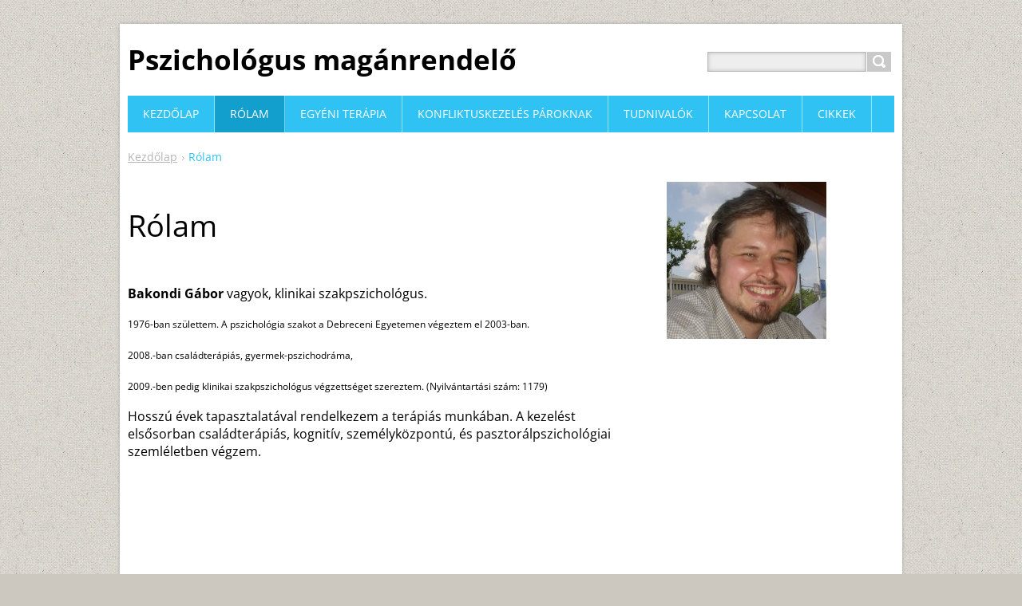

--- FILE ---
content_type: text/html; charset=UTF-8
request_url: https://www.lelekliget.com/rolunk/
body_size: 6715
content:
<!DOCTYPE html>
<!--[if IE 8]>    <html class="ie lt-ie10 lt-ie9 no-js" lang="hu"> <![endif]-->
<!--[if IE 9]>    <html class="ie lt-ie10 no-js" lang="hu"> <![endif]-->
<!--[if gt IE 9]><!-->
<html class="no-js" lang="hu">
<!--<![endif]-->
	<head>
		<base href="https://www.lelekliget.com/">
  <meta charset="utf-8">
  <meta name="description" content="">
  <meta name="keywords" content="pszichológus, Budapest, , ">
  <meta name="generator" content="Webnode">
  <meta name="apple-mobile-web-app-capable" content="yes">
  <meta name="apple-mobile-web-app-status-bar-style" content="black">
  <meta name="format-detection" content="telephone=no">
    <link rel="icon" type="image/svg+xml" href="/favicon.svg" sizes="any">  <link rel="icon" type="image/svg+xml" href="/favicon16.svg" sizes="16x16">  <link rel="icon" href="/favicon.ico"><link rel="canonical" href="https://www.lelekliget.com/rolunk/">
<script type="text/javascript">(function(i,s,o,g,r,a,m){i['GoogleAnalyticsObject']=r;i[r]=i[r]||function(){
			(i[r].q=i[r].q||[]).push(arguments)},i[r].l=1*new Date();a=s.createElement(o),
			m=s.getElementsByTagName(o)[0];a.async=1;a.src=g;m.parentNode.insertBefore(a,m)
			})(window,document,'script','//www.google-analytics.com/analytics.js','ga');ga('create', 'UA-797705-6', 'auto',{"name":"wnd_header"});ga('wnd_header.set', 'dimension1', 'W1');ga('wnd_header.set', 'anonymizeIp', true);ga('wnd_header.send', 'pageview');var pageTrackerAllTrackEvent=function(category,action,opt_label,opt_value){ga('send', 'event', category, action, opt_label, opt_value)};</script>
  <link rel="alternate" type="application/rss+xml" href="https://lelekliget.com/rss/all.xml" title="">
<!--[if lte IE 9]><style type="text/css">.cke_skin_webnode iframe {vertical-align: baseline !important;}</style><![endif]-->
		<title>Rólam :: Pszichológus magánrendelő</title>
		<meta name="robots" content="index, follow">
		<meta name="googlebot" content="index, follow">
		<meta name="viewport" content="width=device-width, initial-scale=1">
		<link href="https://d11bh4d8fhuq47.cloudfront.net/_system/skins/v11/50001443/css/style.css" rel="stylesheet" type="text/css" media="screen,projection,handheld,tv">
		<link href="https://d11bh4d8fhuq47.cloudfront.net/_system/skins/v11/50001443/css/ie8-style.css" rel="stylesheet" type="text/css" media="screen,projection,handheld,tv">
		<link href="https://d11bh4d8fhuq47.cloudfront.net/_system/skins/v11/50001443/css/print.css" rel="stylesheet" type="text/css" media="print">
		<script type="text/javascript">
			/* <![CDATA[ */
			var wnTplSettings = {};
			wnTplSettings.photogallerySlideshowStop  = 'Diavetítés szüneteltetése';
			wnTplSettings.photogallerySlideshowStart = 'Diavetítés indítása';
			/* ]]> */
		</script>
		<script type="text/javascript" src="https://d11bh4d8fhuq47.cloudfront.net/_system/skins/v11/50001443/js/functions.js"></script>
	
				<script type="text/javascript">
				/* <![CDATA[ */
					
					if (typeof(RS_CFG) == 'undefined') RS_CFG = new Array();
					RS_CFG['staticServers'] = new Array('https://d11bh4d8fhuq47.cloudfront.net/');
					RS_CFG['skinServers'] = new Array('https://d11bh4d8fhuq47.cloudfront.net/');
					RS_CFG['filesPath'] = 'https://www.lelekliget.com/_files/';
					RS_CFG['filesAWSS3Path'] = 'https://6c991bfbc4.cbaul-cdnwnd.com/617c6175b3f6d734880930297c34895c/';
					RS_CFG['lbClose'] = 'Bezárás';
					RS_CFG['skin'] = 'default';
					if (!RS_CFG['labels']) RS_CFG['labels'] = new Array();
					RS_CFG['systemName'] = 'Webnode';
						
					RS_CFG['responsiveLayout'] = 1;
					RS_CFG['mobileDevice'] = 0;
					RS_CFG['labels']['copyPasteSource'] = 'Olvass tovább:';
					
				/* ]]> */
				</script><style type="text/css">/* <![CDATA[ */#dfmiuu151 {position: absolute;font-size: 13px !important;font-family: "Arial", helvetica, sans-serif !important;white-space: nowrap;z-index: 2147483647;-webkit-user-select: none;-khtml-user-select: none;-moz-user-select: none;-o-user-select: none;user-select: none;}#ge4gb41h8a {position: relative;top: -14px;}* html #ge4gb41h8a { top: -11px; }#ge4gb41h8a a { text-decoration: none !important; }#ge4gb41h8a a:hover { text-decoration: underline !important; }#jsc2ww0a {z-index: 2147483647;display: inline-block !important;font-size: 16px;padding: 7px 59px 9px 59px;background: transparent url(https://d11bh4d8fhuq47.cloudfront.net/img/footer/footerButtonWebnodeHover.png?ph=6c991bfbc4) top left no-repeat;height: 18px;cursor: pointer;}* html #jsc2ww0a { height: 36px; }#jsc2ww0a:hover { background: url(https://d11bh4d8fhuq47.cloudfront.net/img/footer/footerButtonWebnode.png?ph=6c991bfbc4) top left no-repeat; }#c2h0biccjbn { display: none; }#i6235d058 {z-index: 3000;text-align: left !important;position: absolute;height: 88px;font-size: 13px !important;color: #ffffff !important;font-family: "Arial", helvetica, sans-serif !important;overflow: hidden;cursor: pointer;}#i6235d058 a {color: #ffffff !important;}#abic07li1qqhl0h {color: #36322D !important;text-decoration: none !important;font-weight: bold !important;float: right;height: 31px;position: absolute;top: 19px;right: 15px;cursor: pointer;}#f6kcfiieqb { float: right; padding-right: 27px; display: block; line-height: 31px; height: 31px; background: url(https://d11bh4d8fhuq47.cloudfront.net/img/footer/footerButton.png?ph=6c991bfbc4) top right no-repeat; white-space: nowrap; }#i1i3w8g366p5 { position: relative; left: 1px; float: left; display: block; width: 15px; height: 31px; background: url(https://d11bh4d8fhuq47.cloudfront.net/img/footer/footerButton.png?ph=6c991bfbc4) top left no-repeat; }#abic07li1qqhl0h:hover { color: #36322D !important; text-decoration: none !important; }#abic07li1qqhl0h:hover #f6kcfiieqb { background: url(https://d11bh4d8fhuq47.cloudfront.net/img/footer/footerButtonHover.png?ph=6c991bfbc4) top right no-repeat; }#abic07li1qqhl0h:hover #i1i3w8g366p5 { background: url(https://d11bh4d8fhuq47.cloudfront.net/img/footer/footerButtonHover.png?ph=6c991bfbc4) top left no-repeat; }#a1ac456b2ikb {padding-right: 11px;padding-right: 11px;float: right;height: 60px;padding-top: 18px;background: url(https://d11bh4d8fhuq47.cloudfront.net/img/footer/footerBubble.png?ph=6c991bfbc4) top right no-repeat;}#i8m94n12154ca {float: left;width: 18px;height: 78px;background: url(https://d11bh4d8fhuq47.cloudfront.net/img/footer/footerBubble.png?ph=6c991bfbc4) top left no-repeat;}* html #jsc2ww0a { filter: progid:DXImageTransform.Microsoft.AlphaImageLoader(src='https://d11bh4d8fhuq47.cloudfront.net/img/footer/footerButtonWebnode.png?ph=6c991bfbc4'); background: transparent; }* html #jsc2ww0a:hover { filter: progid:DXImageTransform.Microsoft.AlphaImageLoader(src='https://d11bh4d8fhuq47.cloudfront.net/img/footer/footerButtonWebnodeHover.png?ph=6c991bfbc4'); background: transparent; }* html #a1ac456b2ikb { height: 78px; background-image: url(https://d11bh4d8fhuq47.cloudfront.net/img/footer/footerBubbleIE6.png?ph=6c991bfbc4);  }* html #i8m94n12154ca { background-image: url(https://d11bh4d8fhuq47.cloudfront.net/img/footer/footerBubbleIE6.png?ph=6c991bfbc4);  }* html #f6kcfiieqb { background-image: url(https://d11bh4d8fhuq47.cloudfront.net/img/footer/footerButtonIE6.png?ph=6c991bfbc4); }* html #i1i3w8g366p5 { background-image: url(https://d11bh4d8fhuq47.cloudfront.net/img/footer/footerButtonIE6.png?ph=6c991bfbc4); }* html #abic07li1qqhl0h:hover #rbcGrSigTryButtonRight { background-image: url(https://d11bh4d8fhuq47.cloudfront.net/img/footer/footerButtonHoverIE6.png?ph=6c991bfbc4);  }* html #abic07li1qqhl0h:hover #rbcGrSigTryButtonLeft { background-image: url(https://d11bh4d8fhuq47.cloudfront.net/img/footer/footerButtonHoverIE6.png?ph=6c991bfbc4);  }/* ]]> */</style><script type="text/javascript" src="https://d11bh4d8fhuq47.cloudfront.net/_system/client/js/compressed/frontend.package.1-3-108.js?ph=6c991bfbc4"></script><style type="text/css"></style></head>
    <body>        <div id="mother">

            <!-- HEADER -->
            <div id="header" class="clearfix">
                <div class="box-logo">
                    <div id="logo"><a href="home/" title="Ugrás a kezdőlapra"><span id="rbcSystemIdentifierLogo">Pszichológus magánrendelő</span></a></div>                </div>

                <p id="menu-mobile">
                    <a href="javascript:void(0);" data="#menuzone" id="showMenu">Menü<span class="ico-menu"></span></a>
                    <a href="javascript:void(0);" class="ico-search" id="showSearch">Keresés</a>
                </p>
            </div>
            <!-- /HEADER -->

            <!-- MAIN -->
            <div id="main">

                <!-- NAVIGATOR -->
                <div id="pageNavigator" class="rbcContentBlock"><p class="breadcrumb"><a class="navFirstPage" href="/home/">Kezdőlap</a>  <span class="arrow"> &gt; </span><span id="navCurrentPage">Rólam</span></p></div>                <!-- /NAVIGATOR -->

                <div class="row">

                    <!-- CONTENT -->
                    <div class="col col-content">

                        

      		<div class="wysiwyg">

		<p>&nbsp;</p>
<h1>Rólam</h1>
<p>&nbsp;</p>
<p><span><strong>Bakondi Gábor</strong> vagyok, k</span><span>linikai szakpszichológus.&nbsp;</span></p>
<p><span style="font-size:12px;"><span style="line-height: 1.8em;">1976-ban születtem. A pszichológia szakot a Debreceni Egyetemen végeztem el 2003-ban.</span></span></p>
<p><span style="font-size:12px;"><span style="line-height: 1.8em;">2008.-ban családterápiás, gyermek-pszichodráma,&nbsp;</span></span></p>
<p><span style="font-size:12px;"><span style="line-height: 1.8em;">2009.-ben pedig klinikai szakpszichológus végzettséget szereztem. (Nyilvántartási szám: 1179)</span></span></p>
<p>Hosszú évek tapasztalatával rendelkezem a terápiás munkában. A kezelést elsősorban családterápiás, kognitív, személyközpontú, és pasztorálpszichológiai szemléletben végzem.</p>
<p>&nbsp;</p>
<p>&nbsp;</p>
<p style="text-align: justify;">&nbsp;</p>


	        </div>

		
                    </div>
                    <!-- /CONTENT -->

                    <!-- SIDEBAR -->
                    <div class="col col-side">

                        
                        

      		<div class="wysiwyg">

		<p><img alt="" src="https://6c991bfbc4.cbaul-cdnwnd.com/617c6175b3f6d734880930297c34895c/system_preview_200000025-4878949738/STA45794.JPG" style="width: 200px; height: 197px;"></p>


	        </div>

		
                    </div>
                    <!-- /SIDEBAR -->

                </div><!-- /ROW -->

            </div>
            <!-- MAIN -->

            <!-- MENU -->
            


      <div id="menuzone" class="menu-main box-menumobile">


		<ul class="menu">
	<li class="first">

      <a href="/home/">

      <span>Kezdőlap</span>

  </a>

  </li>
	<li class="open selected activeSelected">

      <a href="/rolunk/">

      <span>Rólam</span>

  </a>

  </li>
	<li>

      <a href="/szolgaltatasok/felnotterapia/">

      <span>Egyéni terápia</span>

  </a>

  </li>
	<li>

      <a href="/szolgaltatasok/par-es-csaladterapia/">

      <span>Konfliktuskezelés Pároknak </span>

  </a>

  </li>
	<li>

      <a href="/tudnivalok/">

      <span>Tudnivalók</span>

  </a>

  </li>
	<li>

      <a href="/kapcsolat/">

      <span>Kapcsolat</span>

  </a>

  </li>
	<li>

      <a href="/cikkek/">

      <span>Cikkek</span>

  </a>

  </li>
	<li class="last">

      <a href="/idopont-foglalas/">

      <span>Időpont foglalás</span>

  </a>

  </li>
</ul>

      </div>

					
            <!-- /MENU -->

            <!-- SEARCH -->
            

		  <div id="searchBox" class="form-search">

		<form action="/search/" method="get" id="fulltextSearch">

		<div class="clearfix">
			<input type="text" name="text" id="fulltextSearchText">
			<input id="fulltextSearchButton" type="submit" value="Keres">
		</div>

		</form>

	  </div>

		            <!-- /SEARCH -->

            <!-- FOOTER -->
            <div id="footerCover">
                <div id="footerMain">
                    <div class="row">
                        <div class="col grid-q col-q-1">
                            <div id="menu-lang">
                                <div id="languageSelect"></div>			
                            </div>
                            <!-- CONTACT -->
                            

		<div class="box-contact">
			<h2 class="title-main">Elérhetőség</h2>
			<div class="spc">

		

			<p class="address"><strong>Bakondi Gábor</strong><br />

	  <br />
klinikai szakpszichológus<br />
<br />
Budapest XIV. Jurisich M. u. 8-10. 1/4.<br />


	</p>
			

	  <p class="phone">20-8245379<br />
</p>

	
			

		<p class="email"><a href="&#109;&#97;&#105;&#108;&#116;&#111;:&#103;&#97;&#98;&#114;&#105;&#101;&#108;&#98;&#97;&#107;&#111;&#110;&#100;&#105;&#64;&#103;&#109;&#97;&#105;&#108;&#46;&#99;&#111;&#109;"><span id="rbcContactEmail">&#103;&#97;&#98;&#114;&#105;&#101;&#108;&#98;&#97;&#107;&#111;&#110;&#100;&#105;&#64;&#103;&#109;&#97;&#105;&#108;&#46;&#99;&#111;&#109;</span></a></p>

	

		

			</div>
		</div>

					
                            <!-- /CONTACT -->
                                                    </div>

                        <div class="col grid-q col-q-2">

                                                                                </div>

                        <div class="col grid-q col-q-3">
                                                                                </div>

                        <div class="col grid-q col-q-4">
                                                                                </div>
                    </div>
                </div>
                <div id="footerContent">
                    <p class="l">
                        <span id="rbcFooterText" class="rbcNoStyleSpan">© 2013 Minden jog fenntartva.</span>                    </p>
                    <p class="r">
                        <span class="rbcSignatureText"><a href="https://www.webnode.hu?utm_source=text&amp;utm_medium=footer&amp;utm_campaign=free1" rel="nofollow">Készíts ingyenes honlapot</a><a id="jsc2ww0a" href="https://www.webnode.hu?utm_source=button&amp;utm_medium=footer&amp;utm_campaign=free1" rel="nofollow"><span id="c2h0biccjbn">Webnode</span></a></span>                    </p>
                </div>
            </div>
            <!-- /FOOTER -->

        </div>
        <div class="media"></div>
    <div id="rbcFooterHtml"></div><div style="display: none;" id="dfmiuu151"><span id="ge4gb41h8a">&nbsp;</span></div><div id="i6235d058" style="display: none;"><a href="https://www.webnode.hu?utm_source=window&amp;utm_medium=footer&amp;utm_campaign=free1" rel="nofollow"><div id="i8m94n12154ca"><!-- / --></div><div id="a1ac456b2ikb"><div><strong id="h734336a14d4p">Készíts ingyen weboldalt a Webnode-dal!</strong><br /><span id="ddecd2b9q3">5 perc alatt hozz létre hatásos weboldalt!</span></div><span id="abic07li1qqhl0h"><span id="i1i3w8g366p5"><!-- / --></span><span id="f6kcfiieqb">Kezdd itt</span></span></div></a></div><script type="text/javascript">/* <![CDATA[ */var mimhf12k = {sig: $('dfmiuu151'),prefix: $('ge4gb41h8a'),btn : $('jsc2ww0a'),win : $('i6235d058'),winLeft : $('i8m94n12154ca'),winLeftT : $('i0o6m6a38qfj'),winLeftB : $('cok9bhm49q'),winRght : $('a1ac456b2ikb'),winRghtT : $('g6i8574if74'),winRghtB : $('d146al9a26'),tryBtn : $('abic07li1qqhl0h'),tryLeft : $('i1i3w8g366p5'),tryRght : $('f6kcfiieqb'),text : $('ddecd2b9q3'),title : $('h734336a14d4p')};mimhf12k.sig.appendChild(mimhf12k.btn);var jcok90031gk38e=0,l5w41n2e4=0,hc9h62dj363i0=0,bkjp9029,at812p2h51=$$('.rbcSignatureText')[0],c49tuon6n2=false,f1fklhy7646g3;function bncgq7gab7(){if (!c49tuon6n2 && pageTrackerAllTrackEvent){pageTrackerAllTrackEvent('Signature','Window show - branch',mimhf12k.sig.getElementsByTagName('a')[0].innerHTML);c49tuon6n2=true;}mimhf12k.win.show();hc9h62dj363i0=mimhf12k.tryLeft.offsetWidth+mimhf12k.tryRght.offsetWidth+1;mimhf12k.tryBtn.style.width=parseInt(hc9h62dj363i0)+'px';mimhf12k.text.parentNode.style.width = '';mimhf12k.winRght.style.width=parseInt(20+hc9h62dj363i0+Math.max(mimhf12k.text.offsetWidth,mimhf12k.title.offsetWidth))+'px';mimhf12k.win.style.width=parseInt(mimhf12k.winLeft.offsetWidth+mimhf12k.winRght.offsetWidth)+'px';var wl=mimhf12k.sig.offsetLeft+mimhf12k.btn.offsetLeft+mimhf12k.btn.offsetWidth-mimhf12k.win.offsetWidth+12;if (wl<10){wl=10;}mimhf12k.win.style.left=parseInt(wl)+'px';mimhf12k.win.style.top=parseInt(l5w41n2e4-mimhf12k.win.offsetHeight)+'px';clearTimeout(bkjp9029);}function bca1asn3fjqa(){bkjp9029=setTimeout('mimhf12k.win.hide()',1000);}function aj4j59c3onc(){var ph = RubicusFrontendIns.photoDetailHandler.lightboxFixed?document.getElementsByTagName('body')[0].offsetHeight/2:RubicusFrontendIns.getPageSize().pageHeight;mimhf12k.sig.show();jcok90031gk38e=0;l5w41n2e4=0;if (at812p2h51&&at812p2h51.offsetParent){var obj=at812p2h51;do{jcok90031gk38e+=obj.offsetLeft;l5w41n2e4+=obj.offsetTop;} while (obj = obj.offsetParent);}if ($('rbcFooterText')){mimhf12k.sig.style.color = $('rbcFooterText').getStyle('color');mimhf12k.sig.getElementsByTagName('a')[0].style.color = $('rbcFooterText').getStyle('color');}mimhf12k.sig.style.width=parseInt(mimhf12k.prefix.offsetWidth+mimhf12k.btn.offsetWidth)+'px';if (jcok90031gk38e<0||jcok90031gk38e>document.body.offsetWidth){jcok90031gk38e=(document.body.offsetWidth-mimhf12k.sig.offsetWidth)/2;}if (jcok90031gk38e>(document.body.offsetWidth*0.55)){mimhf12k.sig.style.left=parseInt(jcok90031gk38e+(at812p2h51?at812p2h51.offsetWidth:0)-mimhf12k.sig.offsetWidth)+'px';}else{mimhf12k.sig.style.left=parseInt(jcok90031gk38e)+'px';}if (l5w41n2e4<=0 || RubicusFrontendIns.photoDetailHandler.lightboxFixed){l5w41n2e4=ph-5-mimhf12k.sig.offsetHeight;}mimhf12k.sig.style.top=parseInt(l5w41n2e4-5)+'px';}function a31f7608j(){if (f1fklhy7646g3){clearTimeout(f1fklhy7646g3);}f1fklhy7646g3 = setTimeout('aj4j59c3onc()', 10);}Event.observe(window,'load',function(){if (mimhf12k.win&&mimhf12k.btn){if (at812p2h51){if (at812p2h51.getElementsByTagName("a").length > 0){mimhf12k.prefix.innerHTML = at812p2h51.innerHTML + '&nbsp;';}else{mimhf12k.prefix.innerHTML = '<a href="https://www.webnode.hu?utm_source=text&amp;utm_medium=footer&amp;utm_content=hu-branch-2&amp;utm_campaign=signature" rel="nofollow">'+at812p2h51.innerHTML + '</a>&nbsp;';}at812p2h51.style.visibility='hidden';}else{if (pageTrackerAllTrackEvent){pageTrackerAllTrackEvent('Signature','Missing rbcSignatureText','www.lelekliget.com');}}aj4j59c3onc();setTimeout(aj4j59c3onc, 500);setTimeout(aj4j59c3onc, 1000);setTimeout(aj4j59c3onc, 5000);Event.observe(mimhf12k.btn,'mouseover',bncgq7gab7);Event.observe(mimhf12k.win,'mouseover',bncgq7gab7);Event.observe(mimhf12k.btn,'mouseout',bca1asn3fjqa);Event.observe(mimhf12k.win,'mouseout',bca1asn3fjqa);Event.observe(mimhf12k.win,'click',function(){if (pageTrackerAllTrackEvent){pageTrackerAllTrackEvent('Signature','Window click - branch','Készíts ingyen weboldalt a Webnode-dal!',2);}document/*j2d34dd7j*/.location.href='https://www.webnode.hu?utm_source=window&utm_medium=footer&utm_content=hu-branch-2&utm_campaign=signature';});Event.observe(window, 'resize', a31f7608j);Event.observe(document.body, 'resize', a31f7608j);RubicusFrontendIns.addObserver({onResize: a31f7608j});RubicusFrontendIns.addObserver({onContentChange: a31f7608j});RubicusFrontendIns.addObserver({onLightboxUpdate: aj4j59c3onc});Event.observe(mimhf12k.btn, 'click', function(){if (pageTrackerAllTrackEvent){pageTrackerAllTrackEvent('Signature','Button click - branch',mimhf12k.sig.getElementsByTagName('a')[0].innerHTML);}});Event.observe(mimhf12k.tryBtn, 'click', function(){if (pageTrackerAllTrackEvent){pageTrackerAllTrackEvent('Signature','Try Button click - branch','Készíts ingyen weboldalt a Webnode-dal!',2);}});}});RubicusFrontendIns.addFileToPreload('https://d11bh4d8fhuq47.cloudfront.net/img/footer/footerButtonWebnode.png?ph=6c991bfbc4');RubicusFrontendIns.addFileToPreload('https://d11bh4d8fhuq47.cloudfront.net/img/footer/footerButton.png?ph=6c991bfbc4');RubicusFrontendIns.addFileToPreload('https://d11bh4d8fhuq47.cloudfront.net/img/footer/footerButtonHover.png?ph=6c991bfbc4');RubicusFrontendIns.addFileToPreload('https://d11bh4d8fhuq47.cloudfront.net/img/footer/footerBubble.png?ph=6c991bfbc4');if (Prototype.Browser.IE){RubicusFrontendIns.addFileToPreload('https://d11bh4d8fhuq47.cloudfront.net/img/footer/footerBubbleIE6.png?ph=6c991bfbc4');RubicusFrontendIns.addFileToPreload('https://d11bh4d8fhuq47.cloudfront.net/img/footer/footerButtonHoverIE6.png?ph=6c991bfbc4');}RubicusFrontendIns.copyLink = 'https://www.webnode.hu';RS_CFG['labels']['copyPasteBackLink'] = 'Készíts saját weboldalt ingyen:';/* ]]> */</script><script type="text/javascript">var keenTrackerCmsTrackEvent=function(id){if(typeof _jsTracker=="undefined" || !_jsTracker){return false;};try{var name=_keenEvents[id];var keenEvent={user:{u:_keenData.u,p:_keenData.p,lc:_keenData.lc,t:_keenData.t},action:{identifier:id,name:name,category:'cms',platform:'WND1',version:'2.1.157'},browser:{url:location.href,ua:navigator.userAgent,referer_url:document.referrer,resolution:screen.width+'x'+screen.height,ip:'57.141.20.49'}};_jsTracker.jsonpSubmit('PROD',keenEvent,function(err,res){});}catch(err){console.log(err)};};</script></body>
</html>
